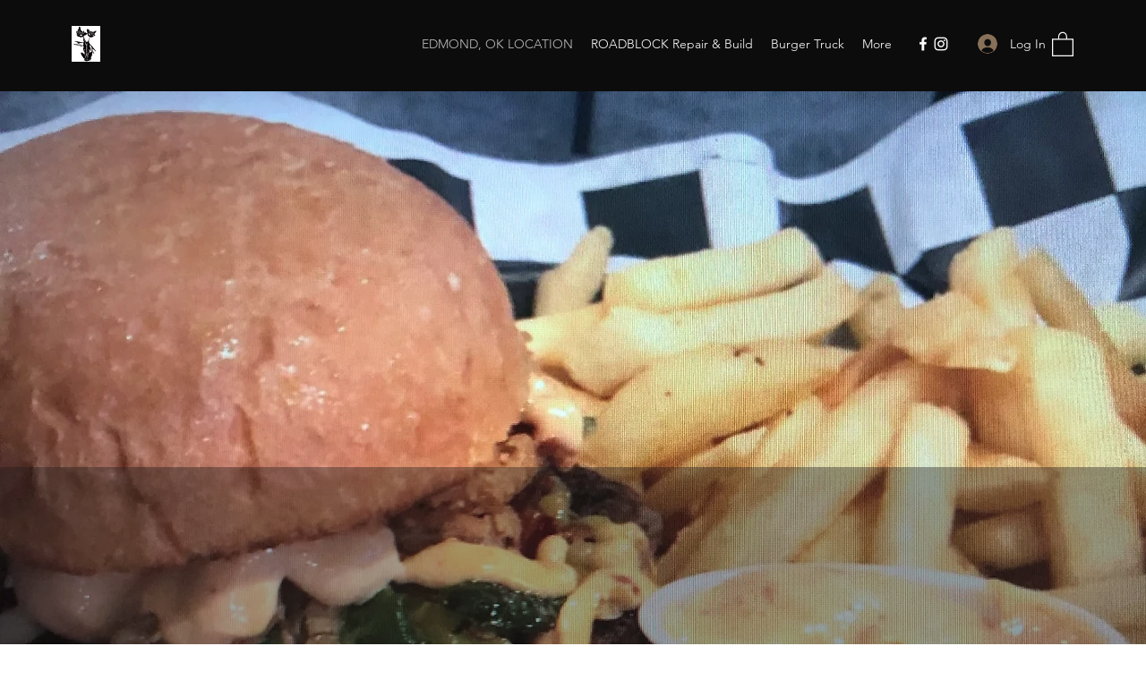

--- FILE ---
content_type: text/css; charset=utf-8
request_url: https://www.wickedhangry.com/_serverless/pro-gallery-css-v4-server/layoutCss?ver=2&id=comp-kzc3v8nm&items=3531_3464_3464%7C3745_2391_3419%7C3428_3206_2658%7C3538_1975_2389%7C3704_3464_3464%7C3675_4032_3024%7C3322_1156_1734%7C3268_3024_4032%7C3327_1223_1178%7C3567_640_549%7C3487_1362_1103%7C3621_1440_1440%7C3676_2268_1794%7C3483_4032_3024%7C3365_855_720%7C3434_3019_3019%7C3713_1242_1242%7C3950_1440_1439%7C3286_960_960&container=6010.578125_1120_1160_720&options=layoutParams_cropRatio:1%7ClayoutParams_structure_galleryRatio_value:0%7ClayoutParams_repeatingGroupTypes:%7ClayoutParams_gallerySpacing:0%7CgroupTypes:1%7CnumberOfImagesPerRow:5%7CfixedColumns:5%7CcollageAmount:0%7CtextsVerticalPadding:0%7CtextsHorizontalPadding:0%7CcalculateTextBoxHeightMode:MANUAL%7CtargetItemSize:405%7CcubeRatio:1%7CexternalInfoHeight:0%7CexternalInfoWidth:0%7CisRTL:false%7CisVertical:true%7CminItemSize:50%7CgroupSize:1%7CchooseBestGroup:true%7CcubeImages:true%7CcubeType:fill%7CsmartCrop:false%7CcollageDensity:0%7CimageMargin:0%7ChasThumbnails:false%7CgalleryThumbnailsAlignment:bottom%7CgridStyle:1%7CtitlePlacement:SHOW_ON_HOVER%7CarrowsSize:23%7CslideshowInfoSize:200%7CimageInfoType:NO_BACKGROUND%7CtextBoxHeight:0%7CscrollDirection:0%7CgalleryLayout:2%7CgallerySizeType:smart%7CgallerySize:30%7CcropOnlyFill:false%7CnumberOfImagesPerCol:1%7CgroupsPerStrip:0%7Cscatter:0%7CenableInfiniteScroll:true%7CthumbnailSpacings:0%7CarrowsPosition:0%7CthumbnailSize:120%7CcalculateTextBoxWidthMode:PERCENT%7CtextBoxWidthPercent:50%7CuseMaxDimensions:false%7CrotatingGroupTypes:%7CrotatingCropRatios:%7CgallerySizePx:0%7CplaceGroupsLtr:false
body_size: -114
content:
#pro-gallery-comp-kzc3v8nm [data-hook="item-container"][data-idx="0"].gallery-item-container{opacity: 1 !important;display: block !important;transition: opacity .2s ease !important;top: 0px !important;left: 0px !important;right: auto !important;height: 224px !important;width: 224px !important;} #pro-gallery-comp-kzc3v8nm [data-hook="item-container"][data-idx="0"] .gallery-item-common-info-outer{height: 100% !important;} #pro-gallery-comp-kzc3v8nm [data-hook="item-container"][data-idx="0"] .gallery-item-common-info{height: 100% !important;width: 100% !important;} #pro-gallery-comp-kzc3v8nm [data-hook="item-container"][data-idx="0"] .gallery-item-wrapper{width: 224px !important;height: 224px !important;margin: 0 !important;} #pro-gallery-comp-kzc3v8nm [data-hook="item-container"][data-idx="0"] .gallery-item-content{width: 224px !important;height: 224px !important;margin: 0px 0px !important;opacity: 1 !important;} #pro-gallery-comp-kzc3v8nm [data-hook="item-container"][data-idx="0"] .gallery-item-hover{width: 224px !important;height: 224px !important;opacity: 1 !important;} #pro-gallery-comp-kzc3v8nm [data-hook="item-container"][data-idx="0"] .item-hover-flex-container{width: 224px !important;height: 224px !important;margin: 0px 0px !important;opacity: 1 !important;} #pro-gallery-comp-kzc3v8nm [data-hook="item-container"][data-idx="0"] .gallery-item-wrapper img{width: 100% !important;height: 100% !important;opacity: 1 !important;} #pro-gallery-comp-kzc3v8nm [data-hook="item-container"][data-idx="1"].gallery-item-container{opacity: 1 !important;display: block !important;transition: opacity .2s ease !important;top: 0px !important;left: 224px !important;right: auto !important;height: 224px !important;width: 224px !important;} #pro-gallery-comp-kzc3v8nm [data-hook="item-container"][data-idx="1"] .gallery-item-common-info-outer{height: 100% !important;} #pro-gallery-comp-kzc3v8nm [data-hook="item-container"][data-idx="1"] .gallery-item-common-info{height: 100% !important;width: 100% !important;} #pro-gallery-comp-kzc3v8nm [data-hook="item-container"][data-idx="1"] .gallery-item-wrapper{width: 224px !important;height: 224px !important;margin: 0 !important;} #pro-gallery-comp-kzc3v8nm [data-hook="item-container"][data-idx="1"] .gallery-item-content{width: 224px !important;height: 224px !important;margin: 0px 0px !important;opacity: 1 !important;} #pro-gallery-comp-kzc3v8nm [data-hook="item-container"][data-idx="1"] .gallery-item-hover{width: 224px !important;height: 224px !important;opacity: 1 !important;} #pro-gallery-comp-kzc3v8nm [data-hook="item-container"][data-idx="1"] .item-hover-flex-container{width: 224px !important;height: 224px !important;margin: 0px 0px !important;opacity: 1 !important;} #pro-gallery-comp-kzc3v8nm [data-hook="item-container"][data-idx="1"] .gallery-item-wrapper img{width: 100% !important;height: 100% !important;opacity: 1 !important;} #pro-gallery-comp-kzc3v8nm [data-hook="item-container"][data-idx="2"].gallery-item-container{opacity: 1 !important;display: block !important;transition: opacity .2s ease !important;top: 0px !important;left: 448px !important;right: auto !important;height: 224px !important;width: 224px !important;} #pro-gallery-comp-kzc3v8nm [data-hook="item-container"][data-idx="2"] .gallery-item-common-info-outer{height: 100% !important;} #pro-gallery-comp-kzc3v8nm [data-hook="item-container"][data-idx="2"] .gallery-item-common-info{height: 100% !important;width: 100% !important;} #pro-gallery-comp-kzc3v8nm [data-hook="item-container"][data-idx="2"] .gallery-item-wrapper{width: 224px !important;height: 224px !important;margin: 0 !important;} #pro-gallery-comp-kzc3v8nm [data-hook="item-container"][data-idx="2"] .gallery-item-content{width: 224px !important;height: 224px !important;margin: 0px 0px !important;opacity: 1 !important;} #pro-gallery-comp-kzc3v8nm [data-hook="item-container"][data-idx="2"] .gallery-item-hover{width: 224px !important;height: 224px !important;opacity: 1 !important;} #pro-gallery-comp-kzc3v8nm [data-hook="item-container"][data-idx="2"] .item-hover-flex-container{width: 224px !important;height: 224px !important;margin: 0px 0px !important;opacity: 1 !important;} #pro-gallery-comp-kzc3v8nm [data-hook="item-container"][data-idx="2"] .gallery-item-wrapper img{width: 100% !important;height: 100% !important;opacity: 1 !important;} #pro-gallery-comp-kzc3v8nm [data-hook="item-container"][data-idx="3"]{display: none !important;} #pro-gallery-comp-kzc3v8nm [data-hook="item-container"][data-idx="4"]{display: none !important;} #pro-gallery-comp-kzc3v8nm [data-hook="item-container"][data-idx="5"]{display: none !important;} #pro-gallery-comp-kzc3v8nm [data-hook="item-container"][data-idx="6"]{display: none !important;} #pro-gallery-comp-kzc3v8nm [data-hook="item-container"][data-idx="7"]{display: none !important;} #pro-gallery-comp-kzc3v8nm [data-hook="item-container"][data-idx="8"]{display: none !important;} #pro-gallery-comp-kzc3v8nm [data-hook="item-container"][data-idx="9"]{display: none !important;} #pro-gallery-comp-kzc3v8nm [data-hook="item-container"][data-idx="10"]{display: none !important;} #pro-gallery-comp-kzc3v8nm [data-hook="item-container"][data-idx="11"]{display: none !important;} #pro-gallery-comp-kzc3v8nm [data-hook="item-container"][data-idx="12"]{display: none !important;} #pro-gallery-comp-kzc3v8nm [data-hook="item-container"][data-idx="13"]{display: none !important;} #pro-gallery-comp-kzc3v8nm [data-hook="item-container"][data-idx="14"]{display: none !important;} #pro-gallery-comp-kzc3v8nm [data-hook="item-container"][data-idx="15"]{display: none !important;} #pro-gallery-comp-kzc3v8nm [data-hook="item-container"][data-idx="16"]{display: none !important;} #pro-gallery-comp-kzc3v8nm [data-hook="item-container"][data-idx="17"]{display: none !important;} #pro-gallery-comp-kzc3v8nm [data-hook="item-container"][data-idx="18"]{display: none !important;} #pro-gallery-comp-kzc3v8nm .pro-gallery-prerender{height:896px !important;}#pro-gallery-comp-kzc3v8nm {height:896px !important; width:1120px !important;}#pro-gallery-comp-kzc3v8nm .pro-gallery-margin-container {height:896px !important;}#pro-gallery-comp-kzc3v8nm .pro-gallery {height:896px !important; width:1120px !important;}#pro-gallery-comp-kzc3v8nm .pro-gallery-parent-container {height:896px !important; width:1120px !important;}